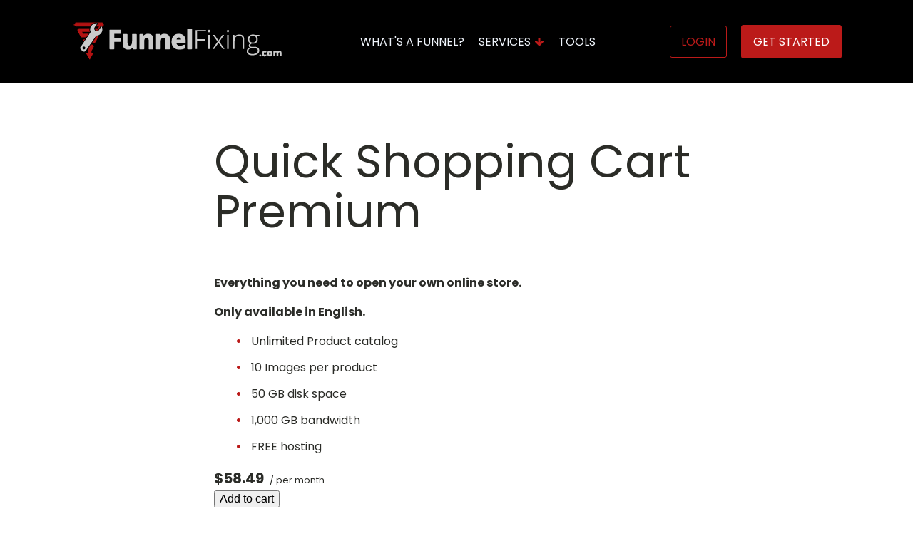

--- FILE ---
content_type: text/css
request_url: https://funnelfixing.com/wp-content/uploads/oxygen/css/main-1650.css?cache=1646791771&ver=6.8.3
body_size: 1863
content:
#section-119-1650 > .ct-section-inner-wrap{padding-top:40px;padding-bottom:40px}#section-119-1650{background-color:#000000}@media (max-width:1120px){#section-119-1650 > .ct-section-inner-wrap{padding-top:20px;padding-bottom:20px}}#div_block-121-1650{width:25%}#div_block-128-1650{width:25%}#div_block-134-1650{width:25%}#div_block-140-1650{width:25%}#div_block-190-1650{align-items:center;text-align:center}@media (max-width:767px){#new_columns-120-1650> .ct-div-block{width:50% !important}}@media (max-width:479px){#new_columns-120-1650> .ct-div-block{width:100% !important}#new_columns-120-1650{flex-direction:column}}#text_block-191-1650{margin-top:10px;margin-bottom:10px}#link_text-123-1650{url-encoded:true}#link_text-124-1650{url-encoded:true}#link_text-125-1650{url-encoded:true}#link_text-166-1650{url-encoded:true}#link_text-130-1650{url-encoded:true}#link_text-131-1650{url-encoded:true}#link_text-132-1650{url-encoded:true}#link_text-133-1650{url-encoded:true}#link_text-136-1650{url-encoded:true}#link_text-137-1650{url-encoded:true}#link_text-138-1650{url-encoded:true}#link_text-139-1650{url-encoded:true}#link_text-182-1650{url-encoded:true}#link-107-1650{url-encoded:true}@media (max-width:479px){#link-107-1650{min-width:130px}}@media (max-width:479px){#link-198-1650{min-width:130px}}#link_button-114-1650{}#link_button-114-1650{margin-right:20px;text-transform:uppercase}#link_button-117-1650{background-color:#bb1a19;border:1px solid #bb1a19}#link_button-117-1650{text-transform:uppercase;url-encoded:true}#link_button-117-1650:hover{background-color:#ffffff;border:1px solid #ffffff}#_header-104-1650.oxy-sticky-header-active{animation-duration:0.3s}#_header_row-105-1650 .oxy-nav-menu-open,#_header_row-105-1650 .oxy-nav-menu:not(.oxy-nav-menu-open) .sub-menu{background-color:#000000}@media (max-width:767px){#_header_row-105-1650 .oxy-header-container{flex-direction:column}#_header_row-105-1650 .oxy-header-container > div{justify-content:center}}@media (max-width:991px){#_header_row-105-1650{display:none}}.oxy-header.oxy-sticky-header-active > #_header_row-105-1650.oxygen-show-in-sticky-only{display:block}#_header_row-105-1650{padding-top:24px;padding-bottom:24px;background-color:#000000}#_header_row-196-1650 .oxy-nav-menu-open,#_header_row-196-1650 .oxy-nav-menu:not(.oxy-nav-menu-open) .sub-menu{background-color:#000000}.oxy-header.oxy-sticky-header-active > #_header_row-196-1650.oxygen-show-in-sticky-only{display:block}#_header_row-196-1650{padding-top:24px;padding-bottom:24px;background-color:#000000}.oxy-pro-menu-list{display:flex;padding:0;margin:0;align-items:center}.oxy-pro-menu .oxy-pro-menu-list .menu-item{list-style-type:none;display:flex;flex-direction:column;width:100%;transition-property:background-color,color,border-color}.oxy-pro-menu-list > .menu-item{white-space:nowrap}.oxy-pro-menu .oxy-pro-menu-list .menu-item a{text-decoration:none;border-style:solid;border-width:0;transition-timing-function:ease-in-out;transition-property:background-color,color,border-color;border-color:transparent}.oxy-pro-menu .oxy-pro-menu-list li.current-menu-item > a,.oxy-pro-menu .oxy-pro-menu-list li.menu-item:hover > a{border-color:currentColor}.oxy-pro-menu .menu-item,.oxy-pro-menu .sub-menu{position:relative}.oxy-pro-menu .menu-item .sub-menu{padding:0;flex-direction:column;white-space:nowrap;display:flex;visibility:hidden;position:absolute;z-index:9999999;top:100%;transition-property:opacity,transform,visibility}.oxy-pro-menu-off-canvas .sub-menu:before,.oxy-pro-menu-open .sub-menu:before{display:none}.oxy-pro-menu .menu-item .sub-menu.aos-animate,.oxy-pro-menu-init .menu-item .sub-menu[data-aos^=flip]{visibility:visible}.oxy-pro-menu-container:not(.oxy-pro-menu-init) .menu-item .sub-menu[data-aos^=flip]{transition-duration:0s}.oxy-pro-menu .sub-menu .sub-menu,.oxy-pro-menu.oxy-pro-menu-vertical .sub-menu{left:100%;top:0}.oxy-pro-menu .sub-menu.sub-menu-left{right:0;left:auto !important;margin-right:100%}.oxy-pro-menu-list > .menu-item > .sub-menu.sub-menu-left{margin-right:0}.oxy-pro-menu .sub-menu li.menu-item{flex-direction:column}.oxy-pro-menu-mobile-open-icon,.oxy-pro-menu-mobile-close-icon{display:none;cursor:pointer;align-items:center}.oxy-pro-menu-off-canvas .oxy-pro-menu-mobile-close-icon,.oxy-pro-menu-open .oxy-pro-menu-mobile-close-icon{display:inline-flex}.oxy-pro-menu-mobile-open-icon > svg,.oxy-pro-menu-mobile-close-icon > svg{fill:currentColor}.oxy-pro-menu-mobile-close-icon{position:absolute}.oxy-pro-menu.oxy-pro-menu-open .oxy-pro-menu-container{width:100%;position:fixed;top:0;right:0;left:0;bottom:0;display:flex;align-items:center;justify-content:center;overflow:auto;z-index:2147483642 !important;background-color:#fff}.oxy-pro-menu .oxy-pro-menu-container.oxy-pro-menu-container{transition-property:opacity,transform,visibility}.oxy-pro-menu .oxy-pro-menu-container.oxy-pro-menu-container[data-aos^=slide]{transition-property:transform}.oxy-pro-menu .oxy-pro-menu-container.oxy-pro-menu-off-canvas-container,.oxy-pro-menu .oxy-pro-menu-container.oxy-pro-menu-off-canvas-container[data-aos^=flip]{visibility:visible !important}.oxy-pro-menu .oxy-pro-menu-open-container .oxy-pro-menu-list,.oxy-pro-menu .oxy-pro-menu-off-canvas-container .oxy-pro-menu-list{align-items:center;justify-content:center;flex-direction:column}.oxy-pro-menu.oxy-pro-menu-open > .oxy-pro-menu-container{max-height:100vh;overflow:auto;width:100%}.oxy-pro-menu.oxy-pro-menu-off-canvas > .oxy-pro-menu-container{max-height:100vh;overflow:auto;z-index:1000}.oxy-pro-menu-container > div:first-child{margin:auto}.oxy-pro-menu-off-canvas-container{display:flex !important;position:fixed;width:auto;align-items:center;justify-content:center}.oxy-pro-menu-off-canvas-container a,.oxy-pro-menu-open-container a{word-break:break-word}.oxy-pro-menu.oxy-pro-menu-off-canvas .oxy-pro-menu-list{align-items:center;justify-content:center;flex-direction:column}.oxy-pro-menu.oxy-pro-menu-off-canvas .oxy-pro-menu-container .oxy-pro-menu-list .menu-item,.oxy-pro-menu.oxy-pro-menu-open .oxy-pro-menu-container .oxy-pro-menu-list .menu-item{flex-direction:column;width:100%;text-align:center}.oxy-pro-menu.oxy-pro-menu-off-canvas .sub-menu,.oxy-pro-menu.oxy-pro-menu-open .sub-menu{display:none;visibility:visible;opacity:1;position:static;align-items:center;justify-content:center;white-space:normal;width:100%}.oxy-pro-menu.oxy-pro-menu-off-canvas .menu-item,.oxy-pro-menu.oxy-pro-menu-open .menu-item{justify-content:center;min-height:32px}.oxy-pro-menu .menu-item.menu-item-has-children,.oxy-pro-menu .sub-menu .menu-item.menu-item-has-children{flex-direction:row;align-items:center}.oxy-pro-menu .menu-item > a{display:inline-flex;align-items:center;justify-content:center}.oxy-pro-menu.oxy-pro-menu-off-canvas .menu-item-has-children > a .oxy-pro-menu-dropdown-icon-click-area,.oxy-pro-menu.oxy-pro-menu-open .menu-item-has-children > a .oxy-pro-menu-dropdown-icon-click-area{min-width:32px;min-height:32px}.oxy-pro-menu .menu-item-has-children > a .oxy-pro-menu-dropdown-icon-click-area{display:flex;align-items:center;justify-content:center}.oxy-pro-menu .menu-item-has-children > a svg{width:1.4em;height:1.4em;fill:currentColor;transition-property:transform}.oxy-pro-menu.oxy-pro-menu-off-canvas .menu-item > a svg,.oxy-pro-menu.oxy-pro-menu-open .menu-item > a svg{width:1em;height:1em}.oxy-pro-menu-off-canvas .oxy-pro-menu-container:not(.oxy-pro-menu-dropdown-links-toggle) .oxy-pro-menu-dropdown-icon-click-area,.oxy-pro-menu-open .oxy-pro-menu-container:not(.oxy-pro-menu-dropdown-links-toggle) .oxy-pro-menu-dropdown-icon-click-area{display:none}.oxy-pro-menu-off-canvas .menu-item:not(.menu-item-has-children) .oxy-pro-menu-dropdown-icon-click-area,.oxy-pro-menu-open .menu-item:not(.menu-item-has-children) .oxy-pro-menu-dropdown-icon-click-area{min-height:32px;width:0px}.oxy-pro-menu.oxy-pro-menu-off-canvas .oxy-pro-menu-show-dropdown:not(.oxy-pro-menu-dropdown-links-toggle) .oxy-pro-menu-list .menu-item-has-children,.oxy-pro-menu.oxy-pro-menu-open .oxy-pro-menu-show-dropdown:not(.oxy-pro-menu-dropdown-links-toggle) .oxy-pro-menu-list .menu-item-has-children{padding-right:0px}.oxy-pro-menu-container .menu-item a{width:100%;text-align:center}.oxy-pro-menu-container:not(.oxy-pro-menu-open-container):not(.oxy-pro-menu-off-canvas-container) ul:not(.sub-menu) > li > .sub-menu{top:100%;left:0}.oxy-pro-menu-container:not(.oxy-pro-menu-open-container):not(.oxy-pro-menu-off-canvas-container) .sub-menu .sub-menu{top:0;left:100%}.oxy-pro-menu-container:not(.oxy-pro-menu-open-container):not(.oxy-pro-menu-off-canvas-container) a{-webkit-tap-highlight-color:transparent}.oxy-pro-menu-dropdown-links-toggle.oxy-pro-menu-open-container .menu-item-has-children ul,.oxy-pro-menu-dropdown-links-toggle.oxy-pro-menu-off-canvas-container .menu-item-has-children ul{border-radius:0px !important;width:100%}.oxy-pro-menu-dropdown-animating[data-aos*="down"]{pointer-events:none}.sub-menu .oxy-pro-menu-dropdown-animating[data-aos*="down"]{pointer-events:auto}.sub-menu .oxy-pro-menu-dropdown-animating[data-aos*="right"]{pointer-events:none}.sub-menu .oxy-pro-menu-dropdown-animating.sub-menu-left[data-aos*="left"]{pointer-events:none}.oxy-pro-menu-dropdown-animating-out{pointer-events:none}.oxy-pro-menu-list .menu-item a{border-color:transparent}.oxy-pro-menu-list .menu-item.current-menu-item a,.oxy-pro-menu-list .menu-item.menu-item.menu-item.menu-item a:hover{border-color:currentColor}#-pro-menu-112-1650 .oxy-pro-menu-list .menu-item,#-pro-menu-112-1650 .oxy-pro-menu-list .menu-item a{color:#eff4fb;text-transform:uppercase}#-pro-menu-112-1650 .oxy-pro-menu-list .menu-item a{padding-left:10px;padding-right:10px}#-pro-menu-112-1650 .oxy-pro-menu-list .menu-item.menu-item.menu-item.menu-item a:hover{color:#bb1a19}#-pro-menu-112-1650 .sub-menu{border-radius:5px}#-pro-menu-112-1650 .sub-menu > li:last-child > a{border-bottom-left-radius:5px;border-bottom-right-radius:5px}#-pro-menu-112-1650 .sub-menu > li:first-child > a{border-top-left-radius:5px;border-top-right-radius:5px}#-pro-menu-112-1650 .oxy-pro-menu-show-dropdown .oxy-pro-menu-list .menu-item-has-children > a svg{color:#bb1a19;font-size:10px}#-pro-menu-112-1650 .oxy-pro-menu-show-dropdown .oxy-pro-menu-list .menu-item-has-children > a div{margin-left:5px}#-pro-menu-112-1650 .oxy-pro-menu-container:not(.oxy-pro-menu-open-container):not(.oxy-pro-menu-off-canvas-container) .sub-menu .menu-item a{background-color:#2b2c28;color:#eff4fb;padding-bottom:7px;padding-left:15px;padding-right:15px;padding-top:7px}#-pro-menu-112-1650 .oxy-pro-menu-container:not(.oxy-pro-menu-open-container):not(.oxy-pro-menu-off-canvas-container) .sub-menu .menu-item a:hover{color:#bb1a19}#-pro-menu-112-1650 .oxy-pro-menu-container:not(.oxy-pro-menu-open-container):not(.oxy-pro-menu-off-canvas-container) .sub-menu .menu-item,#-pro-menu-112-1650 .oxy-pro-menu-container:not(.oxy-pro-menu-open-container):not(.oxy-pro-menu-off-canvas-container) .sub-menu .menu-item a{text-transform:capitalize;line-height:2;text-align:center}@media (max-width:991px){#-pro-menu-112-1650 .oxy-pro-menu-mobile-open-icon{display:inline-flex}#-pro-menu-112-1650.oxy-pro-menu-open .oxy-pro-menu-mobile-open-icon{display:none}#-pro-menu-112-1650 .oxy-pro-menu-container{visibility:hidden;position:fixed}#-pro-menu-112-1650.oxy-pro-menu-open .oxy-pro-menu-container{visibility:visible}}#-pro-menu-112-1650 .oxy-pro-menu-open-container .oxy-pro-menu-list .menu-item-has-children .oxy-pro-menu-dropdown-icon-click-area,#-pro-menu-112-1650 .oxy-pro-menu-off-canvas-container .oxy-pro-menu-list .menu-item-has-children .oxy-pro-menu-dropdown-icon-click-area{margin-right:-4px}#-pro-menu-112-1650{menu-dropdown-animation:flip-down;menu-off-canvas-animation:slide-right}#-pro-menu-112-1650:hover{oxy-pro-menu-slug-oxypromenulistmenuitemmenuitemmenuitemmenuitemacolor:#bb1a19;oxy-pro-menu-slug-oxypromenucontainernotoxypromenuopencontainernotoxypromenuoffcanvascontainersubmenumenuitemacolor:#bb1a19;oxy-pro-menu-slug-oxypromenucontaineroxypromenuopencontainermenuitemaoxypromenucontaineroxypromenuoffcanvascontainermenuitemacolor:#dbb13b}#-pro-menu-201-1650 .oxy-pro-menu-list .menu-item,#-pro-menu-201-1650 .oxy-pro-menu-list .menu-item a{color:#eff4fb;text-transform:uppercase}#-pro-menu-201-1650 .oxy-pro-menu-list .menu-item a{padding-left:10px;padding-right:10px}#-pro-menu-201-1650 .oxy-pro-menu-list .menu-item.menu-item.menu-item.menu-item a:hover{color:#bb1a19}#-pro-menu-201-1650 .sub-menu{border-radius:5px}#-pro-menu-201-1650 .sub-menu > li:last-child > a{border-bottom-left-radius:5px;border-bottom-right-radius:5px}#-pro-menu-201-1650 .sub-menu > li:first-child > a{border-top-left-radius:5px;border-top-right-radius:5px}#-pro-menu-201-1650 .oxy-pro-menu-show-dropdown .oxy-pro-menu-list .menu-item-has-children > a svg{color:#bb1a19;font-size:10px}#-pro-menu-201-1650 .oxy-pro-menu-show-dropdown .oxy-pro-menu-list .menu-item-has-children > a div{margin-left:5px}#-pro-menu-201-1650 .oxy-pro-menu-container:not(.oxy-pro-menu-open-container):not(.oxy-pro-menu-off-canvas-container) .sub-menu .menu-item a{background-color:#2b2c28;color:#eff4fb;padding-bottom:7px;padding-left:15px;padding-right:15px;padding-top:7px}#-pro-menu-201-1650 .oxy-pro-menu-container:not(.oxy-pro-menu-open-container):not(.oxy-pro-menu-off-canvas-container) .sub-menu .menu-item a:hover{color:#bb1a19}#-pro-menu-201-1650 .oxy-pro-menu-container:not(.oxy-pro-menu-open-container):not(.oxy-pro-menu-off-canvas-container) .sub-menu .menu-item,#-pro-menu-201-1650 .oxy-pro-menu-container:not(.oxy-pro-menu-open-container):not(.oxy-pro-menu-off-canvas-container) .sub-menu .menu-item a{text-transform:capitalize;line-height:2;text-align:center}#-pro-menu-201-1650 .oxy-pro-menu-mobile-open-icon{display:inline-flex}#-pro-menu-201-1650.oxy-pro-menu-open .oxy-pro-menu-mobile-open-icon{display:none}#-pro-menu-201-1650 .oxy-pro-menu-container{visibility:hidden;position:fixed}#-pro-menu-201-1650.oxy-pro-menu-open .oxy-pro-menu-container{visibility:visible}#-pro-menu-201-1650 .oxy-pro-menu-open-container .oxy-pro-menu-list .menu-item-has-children .oxy-pro-menu-dropdown-icon-click-area,#-pro-menu-201-1650 .oxy-pro-menu-off-canvas-container .oxy-pro-menu-list .menu-item-has-children .oxy-pro-menu-dropdown-icon-click-area{margin-right:-4px}#-pro-menu-201-1650{menu-dropdown-animation:flip-down;menu-off-canvas-animation:slide-right}#-pro-menu-201-1650:hover{oxy-pro-menu-slug-oxypromenulistmenuitemmenuitemmenuitemmenuitemacolor:#bb1a19;oxy-pro-menu-slug-oxypromenucontainernotoxypromenuopencontainernotoxypromenuoffcanvascontainersubmenumenuitemacolor:#bb1a19;oxy-pro-menu-slug-oxypromenucontaineroxypromenuopencontainermenuitemaoxypromenucontaineroxypromenuoffcanvascontainermenuitemacolor:#dbb13b}